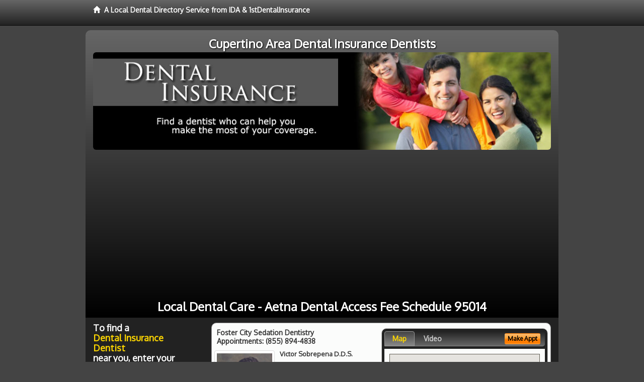

--- FILE ---
content_type: text/html; charset=utf-8
request_url: https://www.google.com/recaptcha/api2/aframe
body_size: 270
content:
<!DOCTYPE HTML><html><head><meta http-equiv="content-type" content="text/html; charset=UTF-8"></head><body><script nonce="ruUAznWZjBzYVbQfJr3CwQ">/** Anti-fraud and anti-abuse applications only. See google.com/recaptcha */ try{var clients={'sodar':'https://pagead2.googlesyndication.com/pagead/sodar?'};window.addEventListener("message",function(a){try{if(a.source===window.parent){var b=JSON.parse(a.data);var c=clients[b['id']];if(c){var d=document.createElement('img');d.src=c+b['params']+'&rc='+(localStorage.getItem("rc::a")?sessionStorage.getItem("rc::b"):"");window.document.body.appendChild(d);sessionStorage.setItem("rc::e",parseInt(sessionStorage.getItem("rc::e")||0)+1);localStorage.setItem("rc::h",'1769057114785');}}}catch(b){}});window.parent.postMessage("_grecaptcha_ready", "*");}catch(b){}</script></body></html>